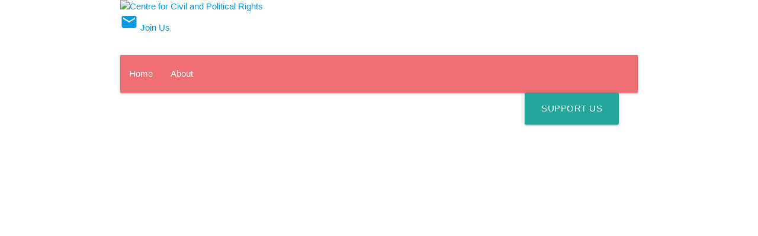

--- FILE ---
content_type: text/html; charset=utf-8
request_url: https://www.google.com/recaptcha/api2/aframe
body_size: 265
content:
<!DOCTYPE HTML><html><head><meta http-equiv="content-type" content="text/html; charset=UTF-8"></head><body><script nonce="dsHrP29MLdpwtmUdLN41eQ">/** Anti-fraud and anti-abuse applications only. See google.com/recaptcha */ try{var clients={'sodar':'https://pagead2.googlesyndication.com/pagead/sodar?'};window.addEventListener("message",function(a){try{if(a.source===window.parent){var b=JSON.parse(a.data);var c=clients[b['id']];if(c){var d=document.createElement('img');d.src=c+b['params']+'&rc='+(localStorage.getItem("rc::a")?sessionStorage.getItem("rc::b"):"");window.document.body.appendChild(d);sessionStorage.setItem("rc::e",parseInt(sessionStorage.getItem("rc::e")||0)+1);localStorage.setItem("rc::h",'1769216671935');}}}catch(b){}});window.parent.postMessage("_grecaptcha_ready", "*");}catch(b){}</script></body></html>